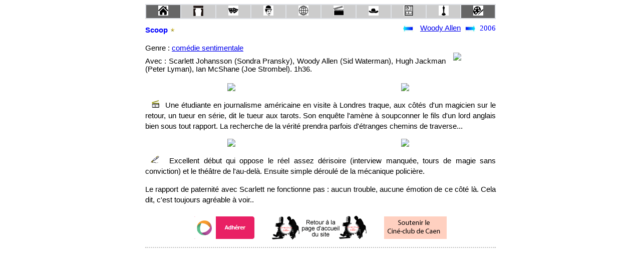

--- FILE ---
content_type: text/html
request_url: https://www.cineclubdecaen.com/realisateur/allen/scoop.htm
body_size: 2076
content:
<!doctype html>
    <html>
      <head>
         <meta name="viewport" content="width=device-width, initial-scale=1">
         <meta http-equiv="Content-Type" content="text/html; charset=utf-8">
		 <link rel="stylesheet" href="../../styles.css">
         <link rel="canonical" href="https://www.cineclubdecaen.com/realisateur/allen/scoop.htm">
         <title>Ciné-club : Scoop de Woody Allen</title>
         <!-- Google tag (gtag.js) --> <script async src="https://www.googletagmanager.com/gtag/js?id=G-JXBEBYF2Q2"></script> <script> window.dataLayer = window.dataLayer || []; function gtag(){dataLayer.push(arguments);} gtag('js', new Date()); gtag('config', 'G-JXBEBYF2Q2'); </script>
</head>
<body>
<div class="container">
<table class="btab1e">
  <tr>
    <td bgcolor="#CCCCCC" class="btd4"><a href="/index.html"><img src="/materiel/menu/home.jpg" width="20" height="20" alt="Accueil"  title="Accueil"></a></td>
    <td class="btd2"><a href="/analyse/cineclub.htm"><img src="/materiel/menu/fonctionnement.jpg" width="20" height="21" alt="Fonctionnement" title="Fonctionnement"></a></td>
    <td class="btd2"><a href="/analyse/miseenscene.htm"><img src="/materiel/menu/miseenscene.jpg" width="20" height="20" alt="Mise en scène" title="Mise en scène"></a></td>
    <td class="btd2"><a href="/analyse/realisateursrealisatricesdecinema.htm"><img src="/materiel/menu/realisateurs.jpg" width="20" height="20" alt="Réalisateurs" title="Réalisateurs / Films"></a></td>
    <td class="btd2">
    <a href="/analyse/histoireducinema.htm"><img src="/materiel/menu/histoireducinema.jpg" width="20" height="20" alt="Histoires du cinéma" title="Histoires du cinéma"></a></td>
    <td class="btd2">
    <a href="/analyse/esthetiqueducinema.htm"><img src="/materiel/menu/cinema.jpg" width="20" height="20" alt="Ethétique" title="Ethétique du cinéma"></a></td>
    <td class="btd2">
    <a href="/analyse/genresducinema.htm"><img src="/materiel/menu/genres.jpg" width="20" height="19" alt="Les genres" title="Les genres cinématographiques"></a></td>
    <td class="btd2">
    <a href="/analyse/themesducinema.htm"><img src="/materiel/menu/fichesthematiques.jpg" width="20" height="20" alt="Les thèmes" title="Les thèmes du cinéma"></a></td>
    <td class="btd2"><a href="/analyse/classements.htm"><img src="/materiel/menu/palmares.jpg" width="20" height="20" alt="Palmarès"  title="Palmarès"></a></td>
      <td class="btd4"><a href="/peinture/index.html" class="btd4"><img src="/materiel/menu/peintre.jpg" width="20" height="20" alt="Beaux-arts" title="Partie beaux-arts"></a></td>
  </tr>
</table>
    <div class="gtitre">
  <h1>Scoop</h1> <img src="../../materiel/etoile1.gif" width="10" height="10"> </div>    
    <div class="gauteurdate">  
    <div class="flg"><a href="matchpoint.htm"><img src="../../materiel/flebg.gif"></a></div>
    <div class="filmreal"><a href="allen.htm">Woody Allen</a></div>
    <div class="fld"><a href="revedecassandre.htm"><img src="../../materiel/flebd.gif"></a></div>
    <div class="filmdate">2006</div>
</div> 
<p class="dessous"></p>
<div class="filmphoto"></div> 
<div class="filmcomplement">
<div class="filmgenerique">
<div class="filmgenre">Genre 
  : <a href="../../analyse/comediesentimentalefilms.htm">comédie sentimentale 
  </a></div>
<div class="filmtheme"></div>  
  <p class="dessous"></p>
Avec 
  : Scarlett Johansson (Sondra Pransky), Woody Allen (Sid Waterman), Hugh Jackman 
  (Peter Lyman), Ian McShane (Joe Strombel). 1h36.</div> 
<div class="filmaffiche"><img src="../../cinepho/realisat/allen/scoopsmall.jpg"></div> 
 </div> 
<div class="analyse">
    <div class="imagemil"><img src="../../cinepho/realisat/allen/scoop04.jpg"></div>
    <div class="imagemil"><img src="../../cinepho/realisat/allen/scoop01.jpg"></div>
    <p><img src="../../materiel/clap.gif">Une étudiante en journalisme américaine en visite à Londres traque, aux côtés 
    d'un magicien sur le retour, un tueur en série, dit le tueur aux tarots. Son 
    enquête l'amène à soupconner le fils d'un lord anglais bien sous tout rapport. 
    La recherche de la vérité prendra parfois d'étranges chemins de traverse... 
  </p>
<div class="imagemil"><img src="../../cinepho/realisat/allen/scoop03.jpg"></div>
<div class="imagemil"><img src="../../cinepho/realisat/allen/scoop02.jpg"></div>
  <p><img src="../../materiel/clapstylo.gif"> Excellent début qui oppose le r&eacute;el assez d&eacute;risoire (interview 
    manqu&eacute;e, tours de magie sans conviction) et le th&eacute;&acirc;tre 
    de l'au-del&agrave;. Ensuite simple déroulé de la mécanique policière. </p>
  <p>Le rapport de paternité avec Scarlett ne fonctionne pas : 
    aucun trouble, aucune émotion de ce côté là. Cela dit, c'est toujours agréable 
    à voir..</p>
</div>
<div class="accueil">
<div class="pub1"><a href="https://www.helloasso.com/associations/cine-club-de-caen/adhesions/adhesion-2025-2026"> <img src="/materiel/adherer.jpg" width="121" height="45" title="Adhérer au ciné-club via HelloAsso" alt="adhérer"></a></div>
<div class="logocineclub"> 
 <a href="/index.html"><img src="/materiel/logocineclubdecaen.gif"  width="190" height="50" title="Retour à la page d'accueil" alt="Retour"></a>
<br>
</div>
<div class="pub2"><a href="https://www.helloasso.com/associations/cine-club-de-caen/adhesions/adhesion-2025-2026"> <img src="/materiel/soutenir.jpg" width="125" height="45"title="Soutenir le site du ciné-club de Caen via HelloAsso" alt="soutenir"></a></div>
<div class="partage">					
	<a class="liensocial"  style="background-position:0px -2px;" title="Nous suivre sur facebook" href="https://www.facebook.com/cineclubdecaen"target="_blank"></a>
	<a class="liensocial" style="background-position:0px -37px;" title="Nous suivre sur X" href="https://twitter.com/cineclubdecaen"target="_blank"></a>
	<a class="liensocial" style="background-position:0px -72px;"title="Nous suivre sur Instagram" href="https://www.instagram.com/cineclubdecaen" target="_blank"></a>
</div>
  </div>
  </div>     
    </body>
       </html>	